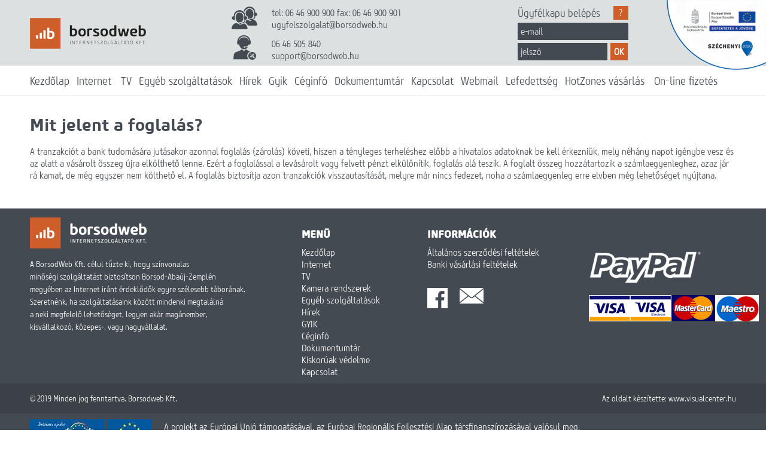

--- FILE ---
content_type: text/html; charset=utf-8
request_url: https://hotzones.hu/mit-jelent-a-foglalas
body_size: 6343
content:

<!DOCTYPE html>
<html>
<head>
<meta name="viewport" content="width=device-width, initial-scale=1">
<meta http-equiv="Content-Type" content="text/html; charset=utf-8">
<meta name="format-detection" content="telephone=no">

<title>Mit jelent a foglalás? - BorsodWeb Internetszolgáltató Kft.</title>
<link href="/design/design.css?t=1768929667" rel="stylesheet" type="text/css" />
<link href="/design/design.bw.css?t=1768929667" rel="stylesheet" type="text/css" />
<link href="/design/design.tablet.css?t=1768929667" rel="stylesheet" type="text/css" />
<link href="/design/design.mobile.css?t=1768929667" rel="stylesheet" type="text/css" />
<link rel="stylesheet" href="//maxcdn.bootstrapcdn.com/font-awesome/4.3.0/css/font-awesome.min.css">

<script type="text/javascript" src="//ajax.googleapis.com/ajax/libs/jquery/1.4/jquery.min.js"></script>
<script>
  !window.jQuery && document.write('<script src="jquery-1.4.3.min.js"><\/script>');
</script>

<script type="text/javascript" src="/fancybox/jquery.fancybox-1.3.4.pack.js"></script>
<link rel="stylesheet" type="text/css" href="/fancybox/jquery.fancybox-1.3.4.css" media="screen" />

<script type="text/javascript">
$(document).ready(function() {
        // Tooltip only Text
        $('.info, .showinfo').hover(function(){
                // Hover over code
                var title = $(this).attr('title');
                $(this).data('tipText', title).removeAttr('title');
                $('<p class="tooltip" style="z-index:2000000;"></p>')
                .html(title)
                .appendTo('body')
                .fadeIn('slow');
        }, function() {
                // Hover out code
                $(this).attr('title', $(this).data('tipText'));
                $('.tooltip').remove();
        }).mousemove(function(e) {
                var mousex = e.pageX + 20; //Get X coordinates
                var mousey = e.pageY + 10; //Get Y coordinates
                $('.tooltip')
                .css({ top: mousey, left: mousex })
        });
});
</script>
</head>
<body>
<div style="max-width:100%; overflow-x:hidden; position:relative;">
<div class='band-header'>
  <div class='content'>

    <a class='logo hidem' href='/' id='logo'></a>
    <div class='logodown' id='logodown' style="display:none; border:1px solid #ce5e2a; background:white; position:absolute; padding:20px; text-align:center; z-index:10000000; width:200px; ">
		Töltsd le a logónkat!

		<button onclick="window.open('/images/bw-logo.pdf')" style="margin-top:20px; border:0px; border-radius:10px;background:#ce5e2a; color:white; font-size:18px; font-weight:bold; text-align:center; padding:5px 20px; font-family:Arial;">LETÖLTÉS</button>
		</div>

    <div class='box usz'>
    tel: 06 46 900 900 fax: 06 46 900 901
    <a href='mailto:ugyfelszolgalat@borsodweb.hu'>ugyfelszolgalat@borsodweb.hu</a>
    </div>

    <div class='box sup'>
    06 46 505 840
    <a href='mailto:support@borsodweb.hu'>support@borsodweb.hu</a>
    </div>

    <div class='ugyfelkapu'>
    <style>
.login {
	width:185px;
}

.login .logintitle {
	font-size:18px;
}

.login ::placeholder {
	color:#dde0e1;
}

.login input {
	width:100%;
	background:#434a51;
	color:#dde0e1;
	font-family: csm37;
	font-weight:300;
	font-size: 16px;
	height:29px;
	line-height:29px;
	margin-top:5px;
	border:0px;
	padding-left:5px;
}

.login input[type=password] {
	width:150px;
}

.login .button {
	margin-left:5px;
	width:29px;
	height:29px;
	line-height:29px;
	text-align:center;
	border:0px;
	background:#ce5e29;
	color:white;
	font-weight:bold;
	position:relative;
	padding:0px;
}

.login .button:hover {
	backround:#ab0000;
}

.login .logout {
	width:100%;
	margin: 5px 0px 0px 0px;
}

.title {
	font-family:csm65;
	font-size:26px;
	line-height:36px;
}


</style>
<div class='login'>
<form method='post'>
<input type='hidden' name='action' value='login'>
<div class='logintitle'><div class="info" style='float:right; margin:0px; z-index:20000000;' title="Az ügyfélkapu minden ügyfelünk számára elérhető szolgáltatás. A belépéshez az email címére és a hozzá tartozó jelszavára van szüksége.<br>
Az ügyfélkapun keresztül a következő szolgáltatásokat tudja igénybe venni:<br>
BorsodWeb Mail webes levelezőfelület elérése<br>
Online számlainformáció és egyenleg lekérdezés<br>
Online bankkártyás számlafizetési lehetőség">?</div>
Ügyfélkapu belépés
<div class='clr'></div>
</div>
<input type='email' name='mail' placeholder='e-mail'>
<input type='password' name='pw' placeholder='jelszó'><button class='button' type='submit'>OK</button>
</form>
</div>
	<div class='clr'></div>
    </div>

    <div class='clr'></div>
  </div>
</div>

<div class='band-menu' id='menu' onclick="mmenuShow()">
	<div id='mobiletitle' class='mobiletitle'>
 <div>
 <div id="nav-icon3">
  <span></span>
  <span></span>
  <span></span>
  <span></span>
</div>
 </div>
	</div>
  <div class='content'><!--
--><a class='mmenuitem ' href='/'>Kezdőlap</a><!--
--><a id='netmmenu' class='mmenuitem  ' href='/net-mozaik-turbo'>Internet</a>
	<!--
--><a class='mmenuitem ' href='/tv'>TV</a><!--
--><a id='servermmenu' class='mmenuitem ' href='/kamera'>Egyéb szolgáltatások</a><!--
--><a class='mmenuitem ' href='/hirek'>Hírek</a><!--
--><a class='mmenuitem ' href='/gyik'>Gyik</a><!--
--><a class='mmenuitem ' href='/ceginfo'>Céginfó</a><!--
--><a class='mmenuitem ' href='/dokumentumtar'>Dokumentumtár</a><!--
--><a class='mmenuitem' href='/#kapcsolat'>Kapcsolat</a><!--
--><a class='mmenuitem' href='https://oberon.borsodweb.hu/' target=_blank>Webmail</a><!--

--><a class='mmenuitem' href='/lefedettseg'>Lefedettség</a><!--
--><a class='mmenuitem' href='/net-hotzones#vasarlas'>HotZones vásárlás</a>
   <a class='mmenuitem' href='/befizetes'>On-line fizetés</a>	
   <div class='clr'></div>
  </div>
</div>


<div id='net_submenu' class='band-submenu' style="display:none;">
  <div class='content'>
  <span id='subt'><a href='/net-mozaik-turbo' class='moving mleft turbo'></a><br>VÁLASZTHATÓ CSOMAGOS</span>
  <span id='subh'><a href='/net-mozaik-fiber' class='moving mleft fiber'></a><br>OPTIKAI HÁLÓZATON</span>
  <span id='subf'><a href='/net-mlln' class='moving mleft mlln'></a><br>BÉRELT VONALAS</span>
  <span id='subm'><a href='/net-hotzones' class='moving mleft hotzone'></a><br>PREPAID KÁRTYÁS</span>
  </div>
</div>

<script>
function showNetSubmenu() {
  jQuery('#servermmenu').removeClass('activemenu');
  jQuery('#netmmenu').addClass('activemenu');
  jQuery('#server_submenu').hide();
  jQuery('#net_submenu').show();
  jQuery("#subt").css({"left":"200px",opacity:0}).animate({"left":"0px",opacity:1},500);
  jQuery("#subh").css({"left":"200px",opacity:0}).animate({"left":"200px"},100).animate({"left":"0px",opacity:1},500);
  jQuery("#subf").css({"left":"200px",opacity:0}).animate({"left":"200px"},200).animate({"left":"0px",opacity:1},500);
  jQuery("#subm").css({"left":"200px",opacity:0}).animate({"left":"200px"},300).animate({"left":"0px",opacity:1},500);
  jQuery("#subml").css({"left":"200px",opacity:0}).animate({"left":"200px"},400).animate({"left":"0px",opacity:1},500);
}

</script>
<div id='server_submenu' class='band-submenu' style="display:none;">
  <div class='content'>

  <span id='subt1'><a href='/kamera' class='moving mleft kamera'></a><br>KAMERARENDSZEREK</span>
  <span id='subh1'><a href='/szerver' class='moving mleft hosting'></a><br>SZERVER HOSTING</span>
  <span id='subf1'><a id='sdom' onclick="setSMenu('#domain');" href='/szolgaltatasok#domain' class='moving mleft domain'></a><br>DOMAIN REGISZTRÁCIÓ</span>
  <span id='subm11'><a id='sweb' onclick="setSMenu('#weboldal');" href='/szolgaltatasok#weboldal' class='moving mleft weboldal'></a><br>WEBOLDAL KÉSZÍTÉS</span>
  <span id='subml2'><a id='star' onclick="setSMenu('#webtarhely');" href='/szolgaltatasok#webtarhely' class='moving mleft tarhely'></a><br>BÉRELHETŐ TÁRHELY</span>
  </div>
</div>

<script>
function setSMenu(h='') {
	var hash;
	if(h=='') {
		hash = $(location).attr('hash');
	} else {
		hash = h;
	}
	//domain
	//weboldal
	//webtarhely
	if(hash=='#domain') {jQuery('#sdom').attr('class','moving mleft domain-active');} else {jQuery('#sdom').attr('class','moving mleft domain');}
	if(hash=='#weboldal') {jQuery('#sweb').attr('class','moving mleft weboldal-active');} else {jQuery('#sweb').attr('class','moving mleft weboldal');}
	if(hash=='#webtarhely') {jQuery('#star').attr('class','moving mleft tarhely-active');} else {jQuery('#star').attr('class','moving mleft tarhely');}

}

function showServerSubmenu() {
    jQuery('#netmmenu').removeClass('activemenu');
    jQuery('#servermmenu').addClass('activemenu');
	jQuery('#net_submenu').hide();
	jQuery('#server_submenu').show();
	jQuery("#subt1").css({"left":"200px",opacity:0}).animate({"left":"0px",opacity:1},500);
	jQuery("#subh1").css({"left":"200px",opacity:0}).animate({"left":"200px"},100).animate({"left":"0px",opacity:1},500);
	jQuery("#subf1").css({"left":"200px",opacity:0}).animate({"left":"200px"},200).animate({"left":"0px",opacity:1},500);
	jQuery("#subm11").css({"left":"200px",opacity:0}).animate({"left":"200px"},300).animate({"left":"0px",opacity:1},500);
    jQuery("#subml2").css({"left":"200px",opacity:0}).animate({"left":"200px"},400).animate({"left":"0px",opacity:1},500);
}

setSMenu();
</script>
<div class='band-content'>
	<div class='content'>
		<div class='title'>Mit jelent a foglalás?</div>
		<div id="box_26" class="question_box" style="display: block;">
<p>A tranzakci&oacute;t a bank tudom&aacute;s&aacute;ra jut&aacute;sakor azonnal foglal&aacute;s (z&aacute;rol&aacute;s) k&ouml;veti, hiszen a t&eacute;nyleges terhel&eacute;shez előbb a hivatalos adatoknak be kell &eacute;rkezni&uuml;k, mely n&eacute;h&aacute;ny napot ig&eacute;nybe vesz &eacute;s az alatt a v&aacute;s&aacute;rolt &ouml;sszeg &uacute;jra elk&ouml;lthető lenne. Ez&eacute;rt a foglal&aacute;ssal a lev&aacute;s&aacute;rolt vagy felvett p&eacute;nzt elk&uuml;l&ouml;n&iacute;tik, foglal&aacute;s al&aacute; teszik. A foglalt &ouml;sszeg hozz&aacute;tartozik a sz&aacute;mlaegyenleghez, azaz j&aacute;r r&aacute; kamat, de m&eacute;g egyszer nem k&ouml;lthető el. A foglal&aacute;s biztos&iacute;tja azon tranzakci&oacute;k visszautas&iacute;t&aacute;s&aacute;t, melyre m&aacute;r nincs fedezet, noha a sz&aacute;mlaegyenleg erre elvben m&eacute;g lehetős&eacute;get ny&uacute;jtana.</p>
</div>
			</div>
</div>
<div class='band-footer'>
  <div class='content'>
    <div class='box1'>
    <div class='logo'><a href='#'><img src='/design/logof.png'></a></div>
    <div class='bigtext'>A BorsodWeb Kft. célul tűzte ki, hogy színvonalas<br>
minőségi szolgáltatást biztosítson Borsod-Abaúj-Zemplén<br>
megyében az Internet iránt érdeklődők egyre szélesebb táborának.<br>
Szeretnénk, ha szolgáltatásaink között mindenki megtalálná<br>
a neki megfelelő lehetőséget, legyen akár magánember,<br>
kisvállalkozó, közepes-, vagy nagyvállalat.</div>
    </div>

    <div class='menubox'>
      <div class='title'>MENÜ</div>
      <a href='/'>Kezdőlap</a>
      <a href='/net-mozaik-turbo'>Internet</a>
      <a href='/tv'>TV</a>
      <a href='/kamera'>Kamera rendszerek</a>
      <a href='/#szerver'>Egyéb szolgáltatások</a>
      <a href='/hirek'>Hírek</a>
      <a href='/gyik'>GYIK</a>
      <a href='/ceginfo'>Céginfó</a>
      <a href='/dokumentumtar'>Dokumentumtár</a>
	  <a href='/images/article/162/ugyfeltajekoztato-level-a-kiskoruak-vedelmeben.pdf' target="_blank">Kiskorúak védelme</a>
      <a href='/#kapcsolat'>Kapcsolat</a>
    </div>

    <div class='infobox'>
      <div class='title'>INFORMÁCIÓK</div>
      <a href='/dokumentumtar'>Általános szerződési feltételek</a>
      <a href='/images/article/164/Banki%20vásárló%20tájékoztatás.pdf' target=_blank>Banki vásárlási feltételek</a>
      <div class='fbmail'>
        <a href='https://www.facebook.com/BorsodWeb-Internet-Szolg%C3%A1ltat%C3%B3-Kft-210870682294903/' target=_blank><img src='/design/fbf.png'></a>
        <a href='mailto:ugyfelszolgalat@borsodweb.hu'><img src='/design/mailf.png'></a>
        <div class='clr'></div>
      </div>
    </div>

    <div class='paybox'>
      <div class='center'><a href='#'><img src='/design/paypalf.png'></a></div>
      <div>
        <table cellpadding=0 cellspacing=0 border=0 width='100%'><tr>
          <td align='left'><a href='#'><img src='/design/card-visa.png'></a></td>
          <td align='center'><a href='#'><img src='/design/card-master.png'></a></td>
          <td align='right'><a href='#'><img src='/design/card-ae.png'></a></td>
        </tr></table>
      </div>
    </div>
    <div class='clr'></div>
  </div>
</div>

<div class='band-bottom'>
  <div class='content'>
    <div>&copy; 2019 Minden jog fenntartva. Borsodweb Kft.</div>
    <div class='sanyi'>Az oldalt készítette: <a style="float:none;" href='http://www.visualcenter.hu'>www.visualcenter.hu</a></div>
    <div class='clr'></div>

  </div>
</div>




<div class='band-footer'>
<div class='content' style="min-height:0px; padding:10px 0px;">
    <span style="float:left; padding-right:20px;">
	<a href="/palyazat" title="Pályázat">
		<img src="/images/article/130/1_320x240.jpg" alt="Új Magyarország Fejlesztési Terv">
        <img src="/images/article/130/2_320x240.jpg" alt="Európai Unió">
    </a>
	</span>
    <span>
    <a href="/palyazat" title="Pályázat">
    A projekt az Európai Unió támogatásával, az Európai Regionális Fejlesztési Alap társfinanszírozásával valósul meg.<br>
    </a>

    <a title="Nemzeti Fejlesztési Ügynökség" target="_blank" href="http://www.nfu.hu/">www.nfu.hu</a> |
    <a title="MAG - Magyar Gazdaságfejlesztési Központ" target="_blank" href="http://www.magzrt.hu/">www.magzrt.hu</a> |
    <a title="NORDA Észak-Magyarországi Regionális Fejlesztési Ügynökség Közhasznú Nonprofit Kft." target="_blank" href="http://www.norda.hu/">www.norda.hu</a>
    </span>

    <div class='clr'></div>

</div>
</div>


</div>

<div class='palyazat'><a href='/palyazat'><img src='/images/palyazat.png' alt='Pályázat'></a></div>

<script>
jQuery('a[href*=\\#]').click(function () {
		var lnk = jQuery(this.hash);
		var hash = this.hash;
		if(lnk.attr('id')!==undefined) {
			$("html,body").animate({scrollTop:lnk.offset().top}, 500 ,function(){
				window.location.hash = hash;
			});
		  return false;
		}
	});


$(".logo").bind("contextmenu",function(e){
    jQuery("#logodown").slideDown();
    return false;
});

$("body").click
(
  function(e)
  {
    if(e.target.className !== "logodown")
    {
      $("#logodown").hide();
    }
  }
);


// Smooth scrolling when the document is loaded and ready
$(document).ready(function(){
		var lnk = jQuery(location.hash);
		if(lnk.attr('id')!==undefined) {
      $("html,body").animate({scrollTop:lnk.offset().top}, 500);
    }

	$(".moving" ).each(function( index ) {
		movingHide($(this));
	});

  $(window).scroll(function() {
		doMove();
	});

	doMove();
});

function doMove() {
		html = "";

    html=$(window).scrollTop()+"px / "+($(window).scrollTop()+$(window).height())+"px"

		var scnt=0;
		var vclass = 'mvisible'
		var speed=250;
		$(".moving" ).each(function( index ) {
			action = "";
			t = $(this).offset().top;
			b = $(this).offset().top + $(this).outerHeight();

			if($(this).hasClass(vclass)==false) {
			  if((b<=($(window).scrollTop()+$(window).height()))
					&&(t>=$(window).scrollTop())
				) {
					$(this).addClass(vclass);
					action='show'
				}
			} else {
			  if((t>($(window).scrollTop()+$(window).height()))
					||(b<$(window).scrollTop())
				) {
					$(this).removeClass(vclass);
					action='hide'
				}
			}

			if(action=="show") {
    		$(this).stop(true,true).delay(speed*scnt).animate({left:0, top:0, opacity:1},speed*2,'swing');
				scnt+=1;
			}

			if(action=="hide") {
				movingHide($(this))
			}

			html+="<br>"+( index + ": " + t+"/"+b+" - "+$(this).hasClass(vclass)+" "+action);
		});
		$("#scp").html(html)
}

function movingHide(e) {
 e.stop(true,true).css({opacity:0});
 if(e.hasClass('mleft')) e.css({left:150})
 if(e.hasClass('mright')) e.css({left:-150})
 if(e.hasClass('mup')) e.css({top:100})
}

function mmenuShow() {

  if(jQuery("#mobiletitle").is(":visible")) {

    $('#nav-icon3').toggleClass('open');

  	if(jQuery("#menu").height()>60) {
	  	jQuery("#menu").stop().animate({height:60});
	  } else {
		  jQuery("#menu").stop().animate({height:jQuery(window).height()});
		  var x=0;
		  $(".mmenuitem" ).each(function( index ) {
			  $(this).css({opacity:0, left:-20, top:-20-10*(x+1)}).delay(x*60).animate({opacity:1, left:0, top:0});
			  x++;
		  });
		}
	}
}
</script>
<div style="position:fixed; font-size:15px; left:0px; top:0px; background:white; border:1px solid #999; padding:2px; display:none;" id="scp">xxx</div>


<style>
.bup {
  cursor:pointer;
  display:none;
  position:fixed;
  text-align:center;
  line-height:50px;
  width:50px;
  height:50px;
  right:30px;
  bottom:30px;
  border: solid 4px #ce5e29;
  border-radius: 50%;
  opacity:0.5;
}

.bup i {
  font-size: 2em;
  color:#ce5e29;
}

.bup:hover {
  opacity:1;
}
</style>

<div id='topbutton' class='bup' onclick=" jQuery('html,body').animate({ scrollTop: 0 }, 'slow');" >
<i class="fa fa-chevron-up"></i>
</div>

<script>
$(window).scroll(function(){
			if($(window).scrollTop() >= 200){
				$('#topbutton').show();
			}else{
				$('#topbutton').hide();
			}
		});


bFormResult = false;
function formResult(b) {
	bFormResult	= b;
}

function isPhone(s) {
	return s.match(/^\+(\d{1,2})\D*(\d{1,3})\D*(\d{3})\D*(\d{3,4})$/);
}

function isAdoazon(s) {
	return s.match(/\b[0-9]{10}\b/);
}

function isAdoszam(s) {
	s = s.replaceAll("-", "");
	return s.match(/\b[0-9]{11}\b/);
}

function validateForm(tocheck='required'){
  formResult(true);

  $('.'+tocheck).each(function(){
	if(jQuery(this).is(":visible")){
		if(jQuery(this).val()==''){
			var msg = jQuery(this).attr('msg');
			if(msg!='' && msg!=undefined) {

				alert(msg);
				jQuery(this).focus();
				formResult(false);
				return false;
			}
		} else {
			if(jQuery(this).hasClass('reqphone')) {
				if (!isPhone(jQuery(this).val())) {
					alert("Érvénytelen telefonszám! "+jQuery(this).val());
					jQuery(this).focus();
					formResult(false);
					return false;
				}
			}

			if(jQuery(this).hasClass('adoszam')) {
				if (!isAdoszam(jQuery(this).val())) {
					alert("Érvénytelen adószám! "+jQuery(this).val());
					jQuery(this).focus();
					formResult(false);
					return false;
				}
			}

			if(jQuery(this).hasClass('adoazon')) {
				if (!(isAdoszam(jQuery(this).val()) || isAdoazon(jQuery(this).val()))) {
					alert("Érvénytelen adóazonosító/adószám! "+jQuery(this).val());
					jQuery(this).focus();
					formResult(false);
					return false;
				}
			}

		}
    }
 });

 if(bFormResult) {
 	$('.reqphone').each(function(){
	 	if(jQuery(this).is(":visible")){
		 	v = jQuery(this).val();
		 	if(v!=''){
			 	if (!isPhone(v)) {
				 	alert("Érvénytelen telefonszám! "+v);
				 	jQuery(this).focus();
				 	formResult(false);
				 	return false;
			 	}
		 	}
	 	}
 	});

	$('.adoszam').each(function(){
	 	if(jQuery(this).is(":visible")){
		 	v = jQuery(this).val();
		 	if(v!=''){
			 	if (!isAdoszam(v)) {
				 	alert("Érvénytelen adószám! "+v);
				 	jQuery(this).focus();
				 	formResult(false);
				 	return false;
			 	}
		 	}
	 	}
 	});

}

 return bFormResult;
}


</script>

</body>
</html>


--- FILE ---
content_type: text/css
request_url: https://hotzones.hu/design/design.css?t=1768929667
body_size: 416
content:
@font-face {
  font-family: "csm37";
  src: url('/design/font/S-Core - Core Sans M 37 Cn Light.ttf') format('truetype');
  font-weight: normal;
  font-style: normal;
}

@font-face {
  font-family: "csm65";
  src: url('/design/font/S-Core - Core Sans M 65 Bold.ttf') format('truetype');
  font-weight: normal;
  font-style: normal;
}

@font-face {
  font-family: "csm77";
  src: url('/design/font/S-Core - Core Sans M 77 Cn ExtraBold.ttf') format('truetype');
  font-weight: normal;
  font-style: normal;
}

* {
  font-family: 'csm37';
  box-sizing: border-box;
  color:#434a51;
  font-size:16px;
}

body {
  margin:0px;
  padding:0px;
}
.moving {
	position:relative;
}

a { text-decoration:none; }

a:hover { text-decoration:underline; }

img { border:0px; }

.right { float:right; }

.left { float:left; }

.clr { clear:both; }

.center { text-align:center; }

.content {
  width:1180px;
  margin:0px auto;
  position:relative;
  font-size:18px;
}

.l20 {
  margin-left:20px;
}

.col50 {
  width:50%;
  float:left;
}

--- FILE ---
content_type: text/css
request_url: https://hotzones.hu/design/design.bw.css?t=1768929667
body_size: 5389
content:
.noborder {border:0px !important;}
.band-header { background:#dde0e1;}
.band-header .content {min-height:110px;}
.band-header .logo {width:194px; height:82px; background:url(/design/logo1.png) center bottom no-repeat; display:block;}
.band-header .box {position:absolute; left:336px; padding-left:68px;}
.band-header .box a {display:block;}
.band-header .usz {top:11px; background:url('/design/icon-usz.png') no-repeat 0px 0px; white-space:nowrap;}
.band-header .sup {top:58px; background:url('/design/icon-sup.png') no-repeat 3px 0px; padding-top:5px;}
.band-header .ugyfelkapu {position:absolute; left: 815px; top:10px;}


.palyazat {
	position:fixed;
	top:0px;
	right:0px;
	z-index:10000000;
}

.szerverimg {
	position:absolute;
	left:320px;
	top:30px;
}

.copylink {
	cursor:pointer;
	color:#ce5e29
}

.copylink:hover {
  color:black;
  text-decoration:underline;
}

.band-form .atitle{
    margin-top: 20px;
    text-align: left;
    line-height: 65px;
    font-family: csm77;
    font-weight: bold;
    font-size: 55px;
    color: #ce5e29;
}

.band-form .ttitle{
    margin-top: 20px;
    text-align: left;
    line-height: 65px;
    font-family: csm65;
    font-weight: bold;
    font-size: 42px;
	display:inline-block;
}

.band-form .termek{
    margin-top: 20px;
    font-family: csm65;
    font-size: 22px;
    line-height: 40px;
}

.band-form .btitle{
    margin-top: 16px;
    font-family: csm65;
    font-size: 22px;
    line-height: 40px;
}


.band-form .btitler{
    margin-top: 0px;
}

.band-form .input input{
    height: 32px;
    border: 0px;
    background-color: #dde0e1;
    padding-left: 10px;
    width:88%;
    margin:0px 20px;
}

.band-form .label {
  margin-top:6px;
}

.band-form button, .orangebutton {
  display:block;
  width:300px !important;
  margin:30px auto 30px auto;

    background: white;
    border: 1px solid #dee1e2;
    width: 200px;
    line-height: 44px;
    font-size: 22px;
	text-align:center;
}

.band-form button:hover, .orangebutton:hover {
	background:#ce5e29;
	color:white;
	text-decoration:none;
}

.band-form .required input[type=text]{
  background-color:#ffce9f;
}

.band-form form {
	width:50%;
	float:left;
	border-right: 1px solid #dde0e1;
}

.band-form .infopanel {
	padding-left:40px;
	padding-top:85px;
	width:50%;
	float:right;
}

.band-form .infopanel2 {
	padding-top:0px !important;
}


.band-form .infopanel div {
  text-transform: uppercase;
  line-height:44px;
  font-size:16px;
  font-weight:bold;
}

.band-form .infopanel span {
  color:#ce5e29;
  font-size:16px;
  text-transform:none;
}

.infopanel span {
  color:#ce5e29;
  font-size:16px;
  text-transform:none !important;
}










.band-menu { background:#ffffff;}
.band-menu .mobiletitle{
	display:none;
}

.mobileimage {
	display:none;
}

.band-menu .content {height:50px;}
.band-menu a {
  display:inline-block;
  height:50px;
  line-height:50px;
  padding-right:12px;
  font-size:19px;
  position:relative;
}
.band-menu a:hover,  .band-menu .activemenu{text-decoration:none; font-weight:bold; color:#ce5e29;}

.band-menu .facebook { float:right; background:url(/design/icon-fb.png) center center no-repeat; width:34px; height:50px; padding:0px;}

.band-banner .content {min-height:451px; width:100%; position:relative;}
.band-banner .content .slides {min-height:451px; width:100%; position:relative;}
.band-banner .content .slide {min-height:451px; width:100%; position:absolute; left:0px; top:0px;}

.band-banner {
	/*display:none;*/
	min-height:auto;
	padding-top:25%;
	position:relative;
	z-index:1000000;
}

.band-banner .content {
	min-height:auto;
	padding-top:24.4%;
}

.band-banner .content , .band-banner .content .slides {
	position:absolute;
	left:0px;
	top:0px;
}

.band-banner .content .slide{
	background-position: center center !important;
	background-size:cover;
	height:auto;
	min-height:auto;
	padding-top:24.4%;
	background-repeat:no-repeat;
}


.band-banner .slidetitle {font-size:16px; color:#bfb8b8; padding:0px 10px; cursor:pointer;}
.band-banner .slidetitle:hover, .band-banner .stactive {color:black;}

.band-services { background:#ffffff; }
.band-services .content {min-height:638px; }
.band-services .box { width:380px; padding-top:276px; float:left; margin-top:55px; }
.band-services .box .title {font-family:csm65; font-size:26px; line-height:36px;}
.band-services .box .subtitle {font-family:csm37; font-size:23px; padding-bottom:24px;}
.band-services .web { background:url(/design/serv-web.jpg) no-repeat left top; }
.band-services .cam { background:url(/design/serv-cam.jpg) no-repeat left top; }
.band-services .server { background:url(/design/serv-serv.jpg) no-repeat left top; }
.band-services a {display:inline-block; border:1px solid #dee1e2; width:130px; line-height:46px; text-align:center; font-size:21px; margin-top:25px;}
.band-services a:hover {text-decoration:none; color:white; background:#9da0a3; 	background:#ce5e29;}

.band-products { background:#f2f2f1; }
.band-products .content {min-height:575px; background:url(/design/bg-net.png) left top no-repeat;}
.band-products .box {width:530px; float:right; padding-top:39px;}
.band-products .title {font-family:csm77; font-size:55px; color:#ce5e29; line-height:66px;}
.band-products .button {border:1px solid #8e9296; width:509px; height:57px; line-height:57px; padding-left: 190px; display:block; margin:3px 0px 10px 0px;}
.band-products .button:hover {text-decoration:none; background-color:#dde0e1; border:1px solid #838383; box-shadow: 0px 0px 8px rgba(0, 0, 0, 0.22);}

.band-products .hot    {background:#f0f0ef url(/design/net-hot.png) 6px center no-repeat;}
.band-products .mozaik {background:#f0f0ef url(/design/net-mozaik.png) 6px center no-repeat;}
.band-products .fiber  {background:#f0f0ef url(/design/net-fiber.png) 6px center no-repeat;}

.band-products .turbo  {background:#f0f0ef url(/design/sub-turbo2.png) 6px center no-repeat;}
.band-products .mlln   {background:#f0f0ef url(/design/sub-mlln.png) 6px center no-repeat;}

.band-products .button2 {border:1px solid #cf632f; width:242px; height:46px; line-height:46px; text-align:center; display:block; margin:37px auto 0px auto; color:#ce5e29; font-size:21px;}
.band-products .button2:hover {text-decoration:none; color:white; background-color:#ce5e29; box-shadow: 0px 0px 8px rgba(0, 0, 0, 0.55);}


.band-tools { background:#dde0e1;}
.band-tools .content {min-height:202px;}
.band-tools .box { width:280px; height:170px; float:left; margin-top:15px; background:#f1f1ef; padding-top:78px; text-align:center;}
.band-tools .box:hover {text-decoration:none; background-color:white;  box-shadow: 0px 0px 8px rgba(0, 0, 0, 0.55);}
.band-tools .news { background:#f1f1ef url(/design/icon-news.png) center 18px no-repeat; }
.band-tools .speed { background:#f1f1ef url(/design/tool-speed.png) center 18px no-repeat; }
.band-tools .cover { background:#f1f1ef url(/design/tool-cover.png) center 18px no-repeat; }
.band-tools .hot   { background:#f1f1ef url(/design/tool-hot.png)   center 22px no-repeat; }
.band-tools .calc  { background:#f1f1ef url(/design/tool-calc.png)  center 22px no-repeat; }
.band-tools .box .title {font-family:csm65; font-size:26px; line-height:36px;}
.band-tools .box .subtitle {font-family:csm37; font-size:18px; }

.band-web { background:#ffffff; }
.band-web .content { min-height:631px; }

.band-web .cbox     { position:absolute;}
.band-web .cserv    { left:0px; top:92px;}
.band-web .chost    { left:0px; top:296px;}
.band-web .cdomain  { left:783px; top:92px;}
.band-web .cweb     { left:783px; top:296px;}

.band-web .box     { display:inline-block; width:396px; height:168px; background:#ce5e29; color:#fff; font-size:18px; padding:10px 10px 0px 20px; font-size:18px; line-height:26px; }
.band-web .box:hover {background-color:#434a51; text-decoration:none;}

.band-web .serv    { background:#ce5e29 url(/design/server-1.png) 24px top no-repeat;}
.band-web .host    { background:#ce5e29 url(/design/server-3.png) 24px top no-repeat;}
.band-web .domain  { background:#ce5e29 url(/design/server-2.png) 24px top no-repeat;}
.band-web .web     { background:#ce5e29 url(/design/server-4.png) 24px top no-repeat;}
.band-web .title   { font-family:csm65; font-size:26px; line-height:45px; padding-left:80px; color:#fff; padding-bottom:10px;}

.band-cam           { background:#434a51;}
.band-cam .content  { min-height:552px;}
.band-cam .title    { font-family:csm77; font-size:55px; color:white; line-height:65px; padding-top:77px;}
.band-cam .title2   { font-family:csm65; font-size:26px; color:#ce5e29; line-height:40px;}
.band-cam .boxes    { position:absolute; left:0px; top:244px;}
.band-cam .box      { overflow:hidden;font-size:14px; display:inline-block; width:185px; height:170px; border:1px solid #c2c4c5; padding-top:70px; margin-right:10px; text-align:center;}
.band-cam .ter      { background:#f1f1ef url(/design/cam-ter.png) no-repeat center 6px;}
.band-cam .biz      { background:#f1f1ef url(/design/cam-biz.png) no-repeat center 6px;}
.band-cam .tur      { background:#f1f1ef url(/design/cam-tur.png) no-repeat center 6px;}
.band-cam .button   { text-align:center; padding-top:45px;}
.band-cam .button a { color:#d8dbdc; font-size:21px; text-align:center; width:224px; height:46px; line-height:46px; border:1px solid #d8dbdc; display:inline-block;}
.band-cam .button a:hover {background:white; color:#434a51; text-decoration:none; border:0px; padding:1px;  box-shadow: 0px 0px 8px rgba(0, 0, 0, 0.55);}

.band-cam .pic      { background:url(/design/cam-pic.png); width:591px; height:394px; border:1px solid #f2f3f3; position:absolute; left:620px; top:79px;}

.band-news { background:#ffffff;}
.band-news .content {margin-top:60px; margin-bottom:40px;}
.band-news .newsbox  {
  float:left;
  width:680px;
  border-right:1px solid #dde0e1;
}

.band-news .blogbox  {
  float:right;
  width:480px;
}

.band-news .title {
  display:inline-block;
  background:#ce5e29;
  color:white;
  height:47px;
  line-height:47px;
  padding:0px 40px 0px 12px;
  font-family:csm77;
  font-size:26px;
  margin-bottom:55px;
}

.band-news .bloglink {
  display:block;
  text-decoration:none;
  font-family:csm37;
  font-size:17px;
  line-height:20px;
  padding-bottom:15px;
  border-top:1px solid #dde0e1;
  padding-top:15px;
}

.band-news .bloglink .blogtitle {
  color:#434a51;
  font-family:csm65;
  font-size:16px;
  line-height:19px;
  text-transform: uppercase;
  padding-bottom:15px;
}

.band-news .bloglink:hover .blogtitle {
  text-decoration:underline;
}

.band-news .button {
  display:block;
  width:200px;
  margin:0px auto;
  height:46px;
  line-height:46px;
  text-align:center;
  border:1px solid #e0e3e4;
  font-family:csm37;
  font-size:21px;
  color:#434a51;
}

.band-news .button:hover {
	color:white;
	background:#ce5e29;
	text-decoration:none;
}


.band-news .news-main {
  width:280px;
  float:left;
  min-height:450px;
}

.band-news .news-main .txt {
  margin:11px 0px 16px 0px;
  line-height:20px;
  width:270px;
	height:120px;
  overflow: hidden;
  text-overflow: ellipsis;
}

.band-news .news-main .newstitle {
  font-family:csm65;
  font-size: 19px;
  color: #434a51;
  line-height:23px;
}

.band-news .news-main .image {
  width:280px;
  height:190px;
  background-size:cover;
  position:relative;
  margin-top:21px;
}

.band-news .news-main .hirdate {
  position:absolute;
  font-family:csm65;
  font-size:16px;
  width:57px;
  height:58px;
  text-align:center;
  line-height:24px;
  padding-top:4px;
  background:#ce5e29;
  color:white;
  left:212px;
  top:-28px;
}

.band-news .news-main .hirdate .year{
	font-size:16px;
	color:white;
	text-align:center;
	line-height:12px;
}

.band-news .news-small {
  width:365px;
  min-height:450px;
  float:left;
  padding-left:27px;
}

.band-news .news-small .newsbody {
  width:270px;
  float:right;
  margin-left:18px;
  border-bottom:1px solid #dde0e1;
  padding-bottom:15px;
  margin-bottom:15px;
}

.band-news .news-small .txt {
  margin:11px 0px 16px 0px;
  line-height:20px;
  width:270px;
	height:40px;
  overflow: hidden;
  text-overflow: ellipsis;
}

.band-news .news-small .hirdate {
  float:left;
	font-family:csm65;
  font-size:14px;
  width:47px;
  height:47px;
  text-align:center;
  line-height:20px;
  padding-top:3px;
  background:#dde0e1;
}

.band-news .news-small .hirdate .year{
	font-size:16px;
	color:black;
	text-align:center;
	line-height:12px;
}

.band-news .news-small .newstitle {
  font-family:csm65;
  font-size: 19px;
  color: #434a51;
  line-height:16px;
}

.band-news .smallbutton {
  display:block;
  width:85px;
  height:25px;
  line-height:25px;
  text-align:center;
  border:1px solid #51575e;
  font-family:csm37;
  font-size:17px;
  color:#434a51;
}

.band-news .smallbutton:hover {
	color:white;
	background:#ce5e29;
	text-decoration:none;
}



.band-contact          { background:#dde0e1;}
.band-contact .content { min-height:575px;}
.band-contact .title   { font-family:csm77; font-size:55px; line-height:125px; text-align:center;}
.band-contact .mapbox  { width:540px; height:392px; border:1px solid #434a51; float:left;}
.band-contact .textbox { width:628px; float:right; padding-left:48px; line-height:30px; }
.band-contact .title2  { font-family:csm65; font-size:19px; font-weight:bold; line-height:17px; margin-bottom:20px;}
.band-contact .title3  { font-family:csm65; font-size:19px; font-weight:bold; line-height:17px; margin-top:20px; margin-bottom:20px;}

.band-footer { background:#434a51; color:#fefefe;}
.band-footer .content {min-height:262px; padding-bottom:10px;}
.band-footer * {color:#fefefe;}
.band-footer .box1 { float:left; width:454px; padding-top:15px;}
.band-footer .menubox { float:left; width:210px; padding-top:23px;}
.band-footer .menubox a {display:block; line-height:20px; font-size:16px;}
.band-footer .bigtext { font-size:14px; line-height:21px; padding-top:12px;}
.band-footer .title   { font-size:17px; font-family:csm65; font-weight:900; line-height:40px;}

.band-footer .infobox { float:left; width:270px; padding-top:23px;}
.band-footer .infobox a {display:block; line-height:20px; font-size:16px;}

.band-footer .infobox .fbmail a {float:left; padding-right:20px; padding-top:30px;}

.band-footer .paybox { float:left; width:188px; padding-top:72px;}
.band-footer .paybox .center {padding-bottom:16px;}

.band-bottom { background:#3c4147;}
.band-bottom .content {min-height:50px;}

.band-bottom .content div, .band-bottom a {font-size:14px; color:#fefefe; float:left; line-height:50px;}
.band-bottom .content .sanyi {float:right;}

.band-submenu {
  background:#dde0e1;
  position:relative;
}

.band-submenu .content{
  height:80px;
  /*padding-left:84px;*/
  text-align: center;
  padding-top:8px;
  position:relative;
}

.band-submenu span {
  position:relative;
  text-align:center;
  display:inline-block;
  font-size:14px;
}

.band-submenu a {
  display:inline-block;
  position:relative;
  width:157px;
  height:44px;
  margin:0px 10px;
}

.band-submenu .turbo { background:url(/design/sub-turbo2-a.png); }
.band-submenu .turbo:hover, .band-submenu .turbo-active{ background:url(/design/sub-turbo2.png); }

.band-submenu .hotzone { background:url(/design/sub-hotzone.png); }
.band-submenu .hotzone:hover, .band-submenu .hotzone-active { background:url(/design/sub-hotzone-a.png); }

.band-submenu .mozaik { background:url(/design/sub-mozaik.png); }
.band-submenu .mozaik:hover, .band-submenu .mozaik-active { background:url(/design/sub-mozaik-a.png); }

.band-submenu .fiber { background:url(/design/sub-fiber.png); }
.band-submenu .fiber:hover, .band-submenu .fiber-active { background:url(/design/sub-fiber-a.png); }

.band-submenu .mlln { background:url(/design/sub-mlln-a.png); }
.band-submenu .mlln:hover, .band-submenu .mlln-active { background:url(/design/sub-mlln.png); }


.band-submenu .domain { background:url(/design/server/gomb/szerver-gombok-domain-2.png); }
.band-submenu .domain:hover, .band-submenu .domain-active{ background:url(/design/server/gomb/szerver-gombok-domain.png); }

.band-submenu .kamera { background:url(/design/server/gomb/gombok-kamera-2.png); }
.band-submenu .kamera:hover, .band-submenu .kamera-active{ background:url(/design/server/gomb/gombok-kamera.png); }

.band-submenu .hosting { background:url(/design/server/gomb/szerver-gombok-hosting-2.png); }
.band-submenu .hosting:hover, .band-submenu .hosting-active{ background:url(/design/server/gomb/szerver-gombok-hosting.png); }

.band-submenu .tarhely { background:url(/design/server/gomb/szerver-gombok-tarhely-2.png); }
.band-submenu .tarhely:hover, .band-submenu .tarhely-active{ background:url(/design/server/gomb/szerver-gombok-tarhely.png); }

.band-submenu .weboldal { background:url(/design/server/gomb/szerver-gombok-weboldal-2.png); }
.band-submenu .weboldal:hover, .band-submenu .weboldal-active{ background:url(/design/server/gomb/szerver-gombok-weboldal.png); }

.band-hz1 .content {
  height:630px;
  padding-top:0px;
}

.band-hz1 .hot-box {
  width:590px;
  height:240px;
  float:left;
}

.band-hz1 .hot-box .text {
  width:380px;
}

.band-hz1 .hot-box .text .title{
  padding-left:120px;
  height:112px;
  font-family:csm65;
  font-size:26px;
  padding-top:16px;
}

.band-hz1 .hot-box .text .title span{
  display:block;
  font-family:csm37;
  font-size:23px;
}

.band-hz1 .hot-huseg {
  background:url(/design/hotzone/huseg.png) no-repeat left top;
}

.band-hz1 .hot-olcso {
  background:url(/design/hotzone/legolcsobb.png) no-repeat left top;
}

.band-hz1 .hot-egyszeru {
  background:url(/design/hotzone/egyszerubb.png) no-repeat left top;
}

.band-hz1 .hot-ingyenes {
  background:url(/design/hotzone/ingyenes.png) no-repeat left top;
}

.band-hz2 {

}

.band-hz2 .content {
  height:632px;
  width:100%;
  background:#f1f1ef;
}

.band-hz2 .pic {
  width:50%;
  height:632px;
  background:url(/design/hotzone/csatlakozz.png) right top no-repeat;
  float:left;
}

.band-hz2 .title {
  font-family:csm65;
  font-size:26px;
  line-height:70px;
  text-align:center;
  padding-bottom:26px;
}

.band-hz2 .text {
  width:660px;
  padding-left:18px;
  float:left;
  font-size:17px;
}

.band-hz3 {
  background:#dde0e1;
}

.band-hz3 .content {
  height:203px;
}

.band-hz3 .box {
  height:170px;
  background:#f1f1ef url(/design/hotzone/boxa.png) right center no-repeat;
  padding-right:10px;
  margin-top:15px;
  margin-right:10px;
  float:left;
}

.band-hz3 .box-inner {
  width:280px;
  height:170px;
  text-align:center;
  padding-top:75px;
  color:#434a51;
  font-size:18px;
  line-height:26px;
}

.band-hz3 .title {
  font-family:csm65;
  font-size:26px;
  font-weight:bold;
}

.band-hz3 .box-csatlakozas { background:url(/design/hotzone/box-csatlakozas.png) no-repeat center 17px}
.band-hz3 .box-elso        { background:url(/design/hotzone/box-elso.png) no-repeat center 17px}
.band-hz3 .box-login       { background:url(/design/hotzone/box-login.png) no-repeat center 17px}
.band-hz3 .box-internet    { background:#f1f1ef url(/design/hotzone/box-internet.png) no-repeat center 17px}

.band-hz4 .content {
  height:858px;
}

.band-hz4 .title {
  text-align:center;
  font-family:csm65;
  font-size:26px;
  line-height:32px;
  font-weight:bold;
  padding:50px 0px;
}

.band-hz4 .form {
  float:left;
  width:625px;
}

.band-hz4 .hzinfo {
  float:left;
  width:540px;
}

.band-hz4 .hzinfo .button{
  margin-bottom:41px;
  color:white;
  height:47px;
  line-height:47px;
  width:218px;
  font-family:csm77;
  font-size:26px;
  background:#ce5e29;
  padding-left:13px;
}

.band-hz4 .box {
  background:#434a51;
  padding:0px 14px 24px 14px;
  color:white;
  font-size:17px;
  line-height:20px;
}

.band-hz4 .adown {
  background:white url(/design/hotzone/adown.png) no-repeat center top;
  height:29px;
}


.band-hz4 .boxtitle{
  line-height:60px;
  font-family:csm65;
  font-size:16px;
  color:white;
}

.band-hz4 .orange {
  margin-top:17px;
  padding-top:20px;
  background:#ce5e29;
  text-transform:uppercase;
}

.band-hz4 .form div {
  line-height:40px;
  font-size:17px;
}

.band-hz4 .form .label {
  font-family:csm65;
  font-size:16px;
}

.band-hz4 .form span {
  width: 60px;
  display:inline-block;
}
.band-hz4 .form span.w80 {
	width: 80px;
}

input[type=text] {
  height:32px;
  line-height:32px;
  padding-left:10px;
  background:#dde0e1;
  border:0px;
}

.obutton {
	height:32px;
    line-height: 32px;
    font-size: 16px;
	text-align:center;
	background:#ce5e29;
	color:white;
	border:0px;
	position:relative;
	top:1px;
}



.band-hz4 .form input[type=text] {
  width:410px;
}

.band-hz4 button, .whitebutton {
	margin-top:25px;
	background:white;
	border:1px solid #dee1e2;
	width:200px;
	line-height:44px;
	font-size:22px;
}

.band-hz4 button:hover, .whitebutton:hover {
	background:#ce5e29;
	color:white;
}

.band-hz5 {
  background:#434a51;
}

.band-hz5 .content {
  height:476px;
}

.band-hz5 .img {
  margin-top:41px;
  float:left;
  width:600px;
  height:402px;
  border:4px solid white;
  background:url(/design/hotzone/business.jpg) no-repeat center center;
}

.band-hz5 .box {
  width: 580px;
  float:left;
  padding-top:45px;
  color:white;
}

.band-hz5 .cards {padding-left:90px;}

.band-hz5 .card {
  width:185px;
  height:170px;
  background-color:#f1f1ef;
  border:1px solid #bcbec0;
  padding-top:75px;
  text-align:center;
  float:left;
}

.band-hz5 .card .title{
  line-height:40px;
  font-family:csm65;
  color:#ce5e29;
  font-size:26px;
  font-weight:bold;
}
.band-hz5 .card .subtitle{
  line-height:22px;
  font-family:csm37;
  font-size:18px;
}

.band-hz5 .card1 {
  background:#f1f1ef url(/design/hotzone/box-uzletek.png) no-repeat center 8px;
}

.band-hz5 .card1 {
  margin-left:35px;
  background:#f1f1ef url(/design/hotzone/box-lefedettseg.png) no-repeat center 8px;
  cursor:pointer;
}

.band-hz5 .card1:hover {
  background-color:#fff;
}

.band-hz5 .text {
  padding-top:64px;
  padding-left:28px;
  color:white;
  line-height:20px;
  font-size:17px;
}

.band-hz6 .content {
  min-height:622px;
  background:white url(/design/hotzone/csalad.png) no-repeat 75% center;
}

.band-hz6 .title {
  text-align:center;
  font-family:csm65;
  font-size:26px;
  line-height:80px;
  font-weight:bold;
}

.band-hz6 .box {
  width:580px;
}

.band-hz6 table {
  width:100%;
  background:#dde0e1;
  border-collapse:separate;
  border-spacing:1px;
}

.band-hz6 td {
  background:#f1f1ef;
  padding: 8px 10px;
  font-family:csm37;
  font-size:18px;
  line-height:22px;
  white-space:nowrap;
}


.band-hz6 .price {
  font-family:csm65;
  font-size:18px;
  font-weight:bold;
  line-height:26px;
  color:#434a51;
  text-align:center;
}

.band-hz6 .price div{
  font-family:csm37;
  font-weight:normal;
}

.band-content {
  border-top:1px solid #dde0e1;
}

.band-content .content {
	padding:30px 0px;
}

.band-content button {
  display:block;
  width:150px;
  margin:0px auto;
  height:36px;
  line-height:32px;
  text-align:center;
  border:1px solid #e0e3e4;
  font-family:csm37;
  font-size:18px;
  color:#434a51;
	background:white;
	cursor:pointer;
}

.band-content button:hover {
	color:white;
	background:#ce5e29;
	text-decoration:none;
}

.band-content .title {
	font-family:csm65;
	font-size:28px;
}

.category-group {
  margin-top:20px;
  line-height:30px;
  font-size:18px;
  font-weight:bold;
  color:#ce5e29;
  padding-left:20px;
}

.category-item {
  line-height:26px;
  font-size:16px;
  padding-left:40px;
  font-weight:bold;
}

.category-item-text {
  line-height:26px;
  font-size:16px;
  margin-left:40px;
	padding:0px 10px;
  font-weight:normal;
	border:1px solid #999;
	background:white;
	margin-bottom:10px;
	display:none;
	box-shadow:2px 2px 4px #eee;
}

.category-download {
  line-height:18px;
  font-size:14px;
  padding-left:40px;
  position:relative;
  top:-4px;
}

.band-mozaik1 .titlebox {
  float:left;
  width:815px;
	height:815px;
  position:relative;
  left:-17px;
  background:url(/design/mozaik/mozaikbg.jpg) left bottom no-repeat;
}

.band-mozaik1 .titlebox .title {
  margin-top:55px;
  text-align:center;
  line-height:65px;
  font-family: csm77;
  font-weight:bold;
  font-size:43px;
  color:#ce5e29;
}

.band-mozaik1 .titlebox .subtitle {
  text-align:center;
  font-family:csm65;
  font-size:26px;
  font-weight:bold;
}

.band-mozaik1 .icons {
  float:right;
  padding-top:63px;
}

.band-mozaik1  .icon {
  width:350px;
  height:270px;
}

.band-mozaik1  .icon .ititle {
  padding-left:120px;
  font-family: csm65;
  font-size: 26px;
  color:#434a51;
  line-height:34px;
  padding-top:17px;
}

.band-mozaik1  .icon .isubtitle {
  padding-left:120px;
  font-family: csm37;
  font-size: 23px;
  color:#434a51;
  line-height:32px;
  padding-bottom:17px;
}

.band-mozaik1  .icon .itext {
  line-height:26px;
  padding-top:14px;
  font-size:18px;
  font-family:csm37;
}

.band-mozaik1  .icon1 { background:url(/design/mozaik/icon1.png) left top no-repeat; }

.band-mozaik1  .icon2 { background:url(/design/mozaik/icon2.png) left top no-repeat; }

.band-mozaik1  .icon3 { background:url(/design/mozaik/icon3.png) left top no-repeat; }

.band-mozaik-lepesek {
  background:#dde0e1;
  padding:15px 0px;
}

.band-mozaik-lepesek .box-outer {
    height: 170px;
    background: #f1f1ef url(/design/hotzone/boxa.png) right center no-repeat;
    padding-right: 10px;
    margin-right: 10px;
    float: left;
}

.band-mozaik-lepesek .box {
  width:280px;
  height:170px;
  background:#f1f1ef;
  text-align:center;
  line-height:25px;
  color:#434a51;
  padding-top:75px;
  display:inline-block;
}

/*.band-mozaik-lepesek .box:hover {text-decoration:none; background-color:white;  box-shadow: 0px 0px 8px rgba(0, 0, 0, 0.55);}*/


.band-mozaik-lepesek .box  .title{
  font-family:csm65;
  font-size:26px;
  line-height:40px;
}

.band-mozaik-lepesek .box1 { background:#f1f1ef url(/design/mozaik/step1.png) center 18px no-repeat;}
.band-mozaik-lepesek .box2 { background:#f1f1ef url(/design/mozaik/step2.png) center 18px no-repeat;}
.band-mozaik-lepesek .box3 { background:#f1f1ef url(/design/mozaik/step3.png) center 18px no-repeat;}
.band-mozaik-lepesek .box4 { background:#f1f1ef url(/design/mozaik/step4.png) center 18px no-repeat;}

.band-mozaik-calc {
}

.band-mozaik-calc .title {
  display:inline-block;
  background:#ce5e29;
  color:white;
  height:47px;
  line-height:47px;
  padding:0px 20px 0px 20px;
  font-family:csm77;
  font-size:26px;
  margin-bottom:47px;
  margin-top:35px;
}

.band-mozaik-calc .form {
  float:left;
  width:459px;
  border-right:1px solid #dde0e1;
  font-weight:bold;
}

.band-mozaik-calc .form input[type=checkbox]{
  border:0px;
  background:#dde0e1;
  width:25px;
  height:23px;
}

.band-mozaik-calc .form table{
  border-spacing:20px;
  border-collapse:separate;
}

select {
  height:32px;
  border:0px;
  background-color:#dde0e1;
  min-width:80px;

  -webkit-appearance: none;
  -moz-appearance: none;

  padding-left:10px;

   background-image:
    linear-gradient(45deg, transparent 50%, #dde0e1 50%),
    linear-gradient(135deg, #dde0e1 50%, transparent 50%),
    linear-gradient(to right, #434a51, #434a51);
  background-position:
    calc(100% - 15px) calc(1em),
    calc(100% - 10px) calc(1em),
    100% 0;
  background-size:
    5px 5px,
    5px 5px,
    2em 2em;
  background-repeat: no-repeat;
}

.band-mozaik-calc .form select {
  width:170px;
}



.band-mozaik-calc .info, .info {
  text-align:center;
  width:25px;
  height:23px;
  line-height:23px;
  color:white;
  margin:0px 45px 0px 5px;
  background:#ce5e29;
  font-family:csm37;
  font-size:17px;
}

.band-mozaik-calc .infopanel {
  float:right;
  padding-left:65px;
  width:720px;
}

.band-mozaik-calc .infopanel div {
  text-transform: uppercase;
  line-height:44px;
  font-size:16px;
  font-weight:bold;
}

.band-mozaik-calc .infopanel span {
  color:#ce5e29;
  font-size:16px;
}

.steptitle {
  text-align:center;
  padding:20px 0px 10px 0px;
  font-family: csm37;
  font-size: 23px;
  font-weight:bold;
}

.tooltip {
	display:none;
	position:absolute;
	border:1px solid #333;
	background-color:#161616;
	border-radius:5px;
	padding:10px;
	color:#fff;
	font-size:12px Arial;
	max-width:400px;
}

.tooltip * {
	color:white;
}


--- FILE ---
content_type: text/css
request_url: https://hotzones.hu/design/design.tablet.css?t=1768929667
body_size: 1843
content:
@media (max-width: 1024px) and (min-width: 768px){
	.band-server-lepesek {
		padding-left:20px !important;
	}

	.band-server-csomagok .content {
		background:none !important;
	}

	.band-server-csomagok .otitle {
		width:100% !important;
		font-size:22px !important;
	}

	.band-server-csomagok .col50, .band-server-csomagok .sav2 {
		width:100% !important;
		float:none !important;
		padding:0px 20px !important;
	}

	.band-server-lepesek .box .title {
		font-size:22px !important;
		line-height:100% !important;
	}

	.band-server-lepesek .box {
		width:23% !important;
	}

	.band-server-hosting {
		background:none !important;
	}

	.band-server-hosting .content {
		height:auto !important;
		padding-bottom:20px !important;
	}

	.band-server-hosting .icon .text {
		width:100% !important;
		padding-right:20px !important;
	}

	.band-server-hosting .icon .title{
		line-height:33px !important;
		padding-left:72px !important;
	}

	.band-server-hosting .icon .subtitle{
		line-height:33px !important;
		padding-left:72px !important;
	}

	.band-server-hosting .icon {
		width:33% !important;
		background-size:68px !important;
		padding-top:4px !important;
	}

	.band-fiber-lepesek .box .title {
		font-size:22px !important;
	}

	.band-mozaik-lepesek .box .title{
		font-size:22px;
	}

	.box-inner {
		font-size:14px;
		line-height:16px;
	}

	.band-products .content {
		background-position: left bottom;
		background-size:60%;
	}

	.band-services-tarhely .block3 .title3 {
		width:100% !important;
		padding:10px 0px !important;
		text-align:center!important;
	}

	.band-services-tarhely .content {
		padding:0px 20px !important;
	}

	.band-services-tarhely .content div {
		text-align:center;
	}

	.band-services-tarhely .content .left, .band-services-tarhely .content .right {
		float:none !important;
		text-align:center;
	}

	.band-services-tarhely .content .bg {
		display:none !important;
	}

	.band-services-tarhely table {
		display:inline-block;
	}

	.band-services-tarhely .block1 {
		height:auto!important;
		padding:0px 0px 20px 0px !important;
		text-align:center !important;
	}

	.band-services-tarhely .block1 .title {
		text-align:center !important;
	}

	.band-services-tarhely .text {
		width:100% !important;
	}

	.band-services-weboldal .content {
		height:auto !important;
		padding:20px 15% !important;
		background:none !important;
	}

	.band-services-domain .content {
		height:auto !important;
	}

	.band-services-domain .col2, .band-services-domain  .col1{
		float:none !important;
		width:100% !important;
		padding: 0px 20px !important;
	}

	.band-services-domain .col2 img {
		display:none;
	}

	.band-services-lepesek .content {
		text-align:center;
	}

	.band-services-lepesek .box {
		width:22% !important;
		float:none !important;
		display:inline-block;
	}

	.band-services-lepesek .box .box-inner{
		font-size:14px !important;
	}

	.band-services-lepesek .box .title {
		font-size:22px;
	}

	.band-services-web .content {
		height:auto !important;
		padding:20px;
	}

	.band-kamera-24 .content {
		height:auto !important;
		padding:20px !important;
	}

	.band-kamera-24 .orangebutton {
		left:0px !important;
	}

	.band-kamera-otthon .bottom {
		margin:0px !important;
		width:100% !important;
		text-align:center;
	}

	.band-kamera-otthon .pic1, .band-kamera-otthon .pic2, .band-kamera-otthon .pic3 {
		display:inline-block !important;
		float:none !important;
	}

	.band-kamera-otthon .orangebutton {
		left:0px !important;
		top:-10px;
	}

	.band-kamera-otthon .col50 {
		width:100% !important;
		float:none !important;
	}

	.band-kamera-otthon .content {
		height:auto !important;
	}

	.band-kamera-otthon .content .bg {
		display:none;
	}

	.band-tv {
		background-size:contain !important;
	}

	.band-tv .content {
		height:auto !important;
		padding-bottom:60% !important;
	}

	.band-tv .icon .title {
		padding-left:70px !important;
		font-size:22px !important;
	}

	.band-tv .icon .subtitle {
		font-size:20px !important;
		padding-left:70px !important;
		line-height:16px !important;
	}

	.band-menu .content {
		padding-left:10px;
	}

	.band-tv .icon {
		background-size: 60px 60px !important;
		padding-top:2px !important;
	}

	.band-tv .icon .text {
		padding-top:10px !important;
		width:100% !important;
		padding-right:10px !important;
	}

	.band-tvtools .box .subtitle{
		font-size:16px !important;
	}

	.band-content .content {
		padding:20px;
	}

	.band-menu a {
		font-size:16px;
		padding-right:4px;
	}

	.band-kamera-nyugodt .content {
		height:auto !important;
	}

	.band-kamera-nyugodt .subtitle, .band-kamera-nyugodt .text {
		margin-left:52% !important;
	}

	.band-kamera-nyugodt .bg {
		width:50% !important;
	}

	.band-kamera-nyugodt .title {
		margin:0px !important;
	}

	.band-kamera-lepesek .box .title {
		font-size:20px !important;
	}

	.band-kamera-lepesek .box {
		width:23% !important;
	}

	.band-kamera-rendszerek .icon .title {
		padding: 2px 0px 0px 70px !important;
		line-height:30px !important;
	}

	.band-kamera-rendszerek .icon .subtitle {
		padding:0px 0px 0px 70px !important;
		white-space:nowrap;
	}


	.band-kamera-rendszerek .icon .text {
		width:100% !important;
		padding-top:4px !important;
	}

	.band-kamera-rendszerek .icon {
		width:33% !important;
		padding-right:10px;
		padding-top:2px !important;
		background-size: 60px 60px !important;
	}

	.band-tv-szolgaltatas {
		background-size:100% !important;
	}

	.band-tv-szolgaltatas .content {
		padding-right:40% !important;
		padding-left:10px;
		height:auto !important;
		padding-bottom:220px;
	}

	.band-tvtools .content {
		padding-left:10px;
	}

	.band-tvtools .box {
		width:22.5% !important;
	}

	.band-tv .icon {
		width:32% !important;
	}

	.band-mozaik-calc form {
		width:100% !important;
	}

	.band-mozaik-calc .form {
		width:48% !important;
	}

	.band-mozaik-calc .form table {
		border-spacing:10px !important;
		width:100%;
	}

	.band-mozaik-calc .form select {
		width:100%;
	}

	.band-mozaik-calc .info, .info {
		margin:0px !important;
	}

	.band-mozaik1 .titlebox {
		float:none;
		margin:0px auto;
		height:690px;
	}

	.band-mozaik1 .icons {
		float:none;
		vertical-align:top;
	}

	.band-mozaik1 .icon {
		display:inline-block;
		width:30%;
		margin-left:20px;
		vertical-align:top;
		background-size:60px 60px !important;
	}

	.band-mozaik1 .icon .ititle {
		padding-left:70px;
		padding-top:2px;
		line-height:30px;
	}

	.band-mozaik1 .icon .isubtitle {
		padding:0px 0px 0px 70px !important;
	}

	.band-hz5 .img {
		display:none;
	}

	.band-hz5 .cards {
		text-align:center;
		padding:0px;
	}

	.band-hz5 .box {
		width:100%;
	}

	.band-hz5 .card {
		float:none;
		display:inline-block;
	}

	.band-hz1 {
		padding:0px 20px;
	}

	.band-hz4 {
		padding:0px 20px;
	}

	.band-hz4 .form {
		width:48% !important;
	}

	.band-hz4 .hzinfo {
		width:48%;
		margin-left:4%;
	}

	.band-hz4 .form input[type=text] {
		width:100%;
	}

	.band-hz4 .content {
		height:auto;
		padding-bottom:20px !important;
	}

	.band-hz2 .pic {
	  display:none;
	}

	.band-hz1 .hot-box {
		margin:10px;
		width:46%;
		float:none;
		display:inline-block;
		height:auto;
	}

	.band-hz1 .hot-box .text {
		width:100%;
	}

	.band-hz2 .text {
		width:100% !important;
	}

	.band-hz2 .content {
		height:auto;
		padding-bottom:20px;
	}

	.band-hz3 .box {
		width:23% !important;
		margin-left:5px !important;
		margin-right:5px !important;
	}

	.band-hz3 .box-inner {
		width:100% !important;
		font-size:12px !important;
		line-height:14px !important;
	}

	.band-hz3 .title {
		font-size:18px;
	}

	.band-mozaik-turbo {
		padding:0px 20px;
	}

	.band-submenu .content {
		height:auto !important;
		min-height:80px;
	}

	.band-mozaik-turbo-leiras .content {
		padding-left:52% !important;
		padding-right:20px !important;
	}

	.csomagframe {
		width:100% !important;
	}

	.band-mozaik-calc {
		padding:0px 20px;
	}

	.band-footer {
		padding:0px 20px;
	}

	.band-bottom {
		padding:0px 20px;
	}

	.band-mozaik-fiber {
		padding:0px 20px;
		background-position-x:30% !important;
	}

	.band-fiber-bereltvonal {
		padding:0px 20px;
	}

	.band-fiber-lepesek .content {
		text-align:center;
		white-space: nowrap;
	}

	.band-fiber-lepesek .box {
		float:none !important;
		width:23% !important;
		margin:5px !important;
		display:inline-block;
		overflow:hidden;
	}

	.band-fiber-leiras .text {
		width:100% !important;
		padding:0px 20px;
	}

	.band-fiber-leiras .pics {
		width:100% !important;
		display:inline-block;
		text-align:center;
	}

	.band-fiber-leiras .pics div {
		width:22% !important;
		margin:0px 5px !important;
		float:none !important;
		display:inline-block;
		height:auto !important;
		padding-top:15%;
		background-size: cover !important;
	}

	.band-form {
		padding:0px 20px;
	}

	.band-fiber-reszletek .icons {
		padding-left:50% !important;
	}

	.band-fiber-reszletek .bg {
		left:-20% !important;
	}

	.szerverimg {
		/*left:325px;
		top:200px;
		width:400px;*/
		display:none;
	}

	.band-banner {
		/*display:none;*/
		min-height:auto;
		padding-top:40%;
		position:relative;
	}

	.band-banner .content {
		min-height:auto;
		padding-top:35%;
	}

	.band-banner .content , .band-banner .content .slides {
		position:absolute;
		left:0px;
		top:0px;
	}

	.band-banner .content .slide{
		background-position: center center !important;
		background-size:cover;
		height:auto;
		min-height:auto;
		padding-top:35%;
		background-repeat:no-repeat;
	}

	.content {
		max-width:100%;
	}

	.band-services .box {
		max-width:32%;
		margin:0px 5px;
	}

	.band-tools .box {
		max-width:23.6%;
		margin:5px;
		height:200px;
	}

	.band-news .newsbox {
		float:none;
		border:none;
		margin:0px auto;
	}

	.band-news .blogbox {
		float:none;
		padding:10px;
		width:100%;
		border-top:1px solid #eee;
	}

	.mapbox {
		width:50% !important;
	}

	.mapbox iframe {
		width:100%;
	}

	.band-contact .textbox {
		width:45%;
	}

	.band-mozaik-lepesek .box-outer {
		width:24%;
	}

	.band-mozaik-lepesek .box-outer .box{
		max-width:100%;
	}

	.band-mozaik-lepesek .box4{
		max-width:24%;
	}

	.band-mozaik-calc .infopanel {
		max-width:50%;
		padding-left:5px;
	}

	.band-web .cdomain, .band-web .cweb {
		left:52%;
	}

	.band-web .cserv, .band-web .chost {
		left:2%;

	}
	.band-web .box {
		width:100%;
	}

	.band-web .cbox {
		width:46%;
	}
}


--- FILE ---
content_type: text/css
request_url: https://hotzones.hu/design/design.mobile.css?t=1768929667
body_size: 2501
content:
@media (max-width: 767px) {

	.palyazat {
		display:none;
	}

	.band-banner {
		/*display:none;*/
		min-height:auto;
		padding-top:40%;
		position:relative;
	}

	.band-banner .content {
		min-height:auto;
		padding-top:35%;
	}

	.band-banner .content , .band-banner .content .slides {
		position:absolute;
		left:0px;
		top:0px;
	}

	.band-banner .content .slide{
		background-position: center center !important;
		background-size:cover;
		height:auto;
		min-height:auto;
		padding-top:35%;
		background-repeat:no-repeat;
	}

	.calcp select {
		width:100% !important;
		float:right;
	}

	.band-menu .content {
		padding-top:0 !important;
	}

	.band-menu a  {
		height:44px;
		line-height:44px;
	}







.left, .right {
	float:none;
}

.band-hz1 .hot-box {
  margin:10px;
  width:100%;
  float:none;
  height:auto;
}

.band-hz1 .hot-box .text {
  width:100%;
}

.band-hz2 .pic {
  display:none;
}

.band-services-weboldal .icons div {
	margin-right:27px !important;
}

.band-services-tarhely .block3 .title {
	font-size:42px !important;
	line-height:44px !important;
	margin:12px 0px !important;
}

.band-services-tarhely .block3 .icon {
	padding-top:50px !important;
	margin-bottom:10px !important;
}

.band-services-tarhely .block3 .title3 {
	width:100% !important;
	padding-left:0px !important;
}

.band-kamera-24 .list5div {
	line-height:18px;
	padding-top:14px;
	font-size:14px !important;
}

.band-mozaik-turbo-leiras {
	background:#dce0e1 !important;
}

.band-hz6 .content {
	min-height:initial;
}

.band-hz6 td {
	white-space:normal;
}

.band-mozaik1 .icons {
	float:left;
	padding-left:10px;
}

.band-mozaik1 .icon {
	width:100%;
	padding-right:10px;
}

.band-server-csomagok .otitle {
	line-height:initial !important;
	height:initial !important;
	white-space:initial !important;
	width:auto !important;
}

.band-server-csomagok .sav1 .col50{
	overflow-x:scroll;
}

.mobileimage {
	display:block;
}

.band-server-csomagok .content {
	background:none !important;
}

.band-server-csomagok {
	padding:0px 10px;
}

.band-server-csomagok .title {
	line-height:24px !important;

}

.band-tv-szolgaltatas {
	background:none !important;
}

.band-hz5 .card1 {
	float:none !important;
	margin:0px auto 10px auto !important;
}

.band-hz4 .hzinfo {
	width:auto;
}

.band-hz5 .cards {
	padding:0px;
}

.band-hz5 .box, .band-hz6 .box, .band-hz4 .form {
	width:100%;
}

.band-hz4 .title {
	padding:0px;
}

.band-hz4 .form {
	padding:0px 10px;
}

.band-hz4 .form input[type=text] {
	width:80%;
}

.band-hz4 .form span.w80 + input[type=text] {
	width: 75%;
}

.band-hz5 .img {
	display:none;
}

.band-hz3 .content {
	height:auto !important;
}

.band-hz6 .content {
	background:none;
}

.band-hz6 .title {
	line-height:40px;
}

.band-hz3 .box {
	float:none;
	margin:0px auto 10px auto !important;
	width:280px;
	background-image:none;
}

.band-hz2 .text {
	width:auto;
	padding:10px;
}

.band-mozaik-fiber {
	background:none !important;
	padding:0px 10px !important;
}

.band-mozaik-fiber .title, .band-hz1 .titlex {
	padding-top:0px !important;
}

.band-mozaik-fiber .title2{
	font-size:22px !important;
	line-height:28px !important;
}

.band-mozaik-calc .title {
	width:90%;
	margin:0px auto;
	display:block;
	text-align:center;
	font-size:24px;
}

.band-hz4 button, .whitebutton {
	margin:20px auto;
	display:block;
}

.band-hz4 .hzinfo .button {
	width:100%;
	margin-bottom:20px;
}

.band-mozaik-turbo, .band-hz1 .content{
  background:none !important;
  padding:10px !important;
}

.band-mozaik-turbo-leiras {
	padding:0px 10px;
}

.band-mozaik-turbo-tablazat {
	background:none !important;
}

.csomagframe {
	padding-top:0px !important;
	width:100% !important;
	overflow-x:scroll;
}

.csomagframe td {
	white-space:nowrap;
}

.band-mozaik-lepesek .box-outer, .band-mozaik-lepesek .left {
	float:none !important;
	width:280px !important;
	margin:0px auto 10px auto !important;
	display:block;
}

.band-mozaik-calc .form {
	width:100% !important;
	float:none !important;
}

.band-mozaik-calc .form table {
	border-spacing :10px !important;
}

.band-fiber-bereltvonal .icon {
	float:none !important;
	margin:0px 10px !important
}

.band-fiber-bereltvonal .title {
	width:100% !important;
	padding-top:20px !important;
}

.band-fiber-bereltvonal .subtitle {
	width: 100% !important;
}

.band-fiber-bereltvonal .bg {
	background:none !important;
}

.band-fiber-lepesek .box {
	float:none !important;
	margin:0px auto 10px auto !important;
}

.band-fiber-reszletek .icons {
	padding-left:10px !important;
}

.band-fiber-reszletek .bg {
	background:none !important;
}

.band-mozaik-calc .info {
	margin:0px !important;
}

.band-services-domain .link{
	height:auto !important;
	line-height:24px !important;
}

.band-fiber-leiras .text {
	width:100% !important;
	padding:0px 10px !important;
}

.band-fiber-leiras .pics div {
	float:none !important;
	margin:0px auto 10px auto !important;
}

.band-mozaik1 .titlebox {
	width:100% !important;
	height:auto !important;
	background:none !important;
	position:initial;
}

.band-mozaik1 .titlebox .title {
	margin-top:0px !important;
}

.band-fiber-leiras .pics {
	float:none !important;
	clear:both;
	width:100% !important;
}

.band-services-domain .title2 {
	padding-top:20px;
	line-height: 30px !important;
}

.band-services-web .content {
	padding:0px 10px !important;
}

.band-services-web .title {
	width:100% !important;
	font-size:40px !important;
	line-height:40px !important;
}

.band-services-domain .col1, .band-services-domain .col2
 {
	width:100% !important;
	float:none !important;
	padding:10px !important;
}

.band-server-hosting {
	background:none !important;
}

.band-form button, .orangebutton {
	margin:10px auto !important;
}

.band-tv-szolgaltatas .title {
	padding-top:0px !important;
}

.band-tv-szolgaltatas .content {
	padding:10px !important;
}

.band-tvtools .box,
.band-server-lepesek .box,
.band-services-lepesek .box {
	float:none !important;
	display:block;
	margin:10px auto !important;
}
.band-tv .icon {
	padding-bottom:10px !important;
}

.band-tv .icon .title {
	font-size:30px !important;
}

.band-tv {
	background:none !important;
}

.band-tv .subtitle,
.band-server-hosting .subtitle,
.band-services-web .subtitle {
	line-height:30px !important;
	width:100% !important;
}

.band-kamera-otthon .orangebutton {
	left:0px !important;
}

.band-form .content{
	padding:0px 10px !important;
}

.band-form form {
	width:100%;
}

.band-form .atitle {
	width:100%;
	font-size:32px;
	line-height:40px;
	margin-top:10px;
}

.band-kamera-rendszerek .title,
.band-tv .title {
	font-size:36px !important;
	line-height:40px !important;
	padding-top:10px !important;
}

.band-content .content {
	padding:10px !important;
}

.hidem {
  display:none !important;
}

.login .logintitle {
	padding-top:8px;
}

.band-web .cbox {
	position:initial;
}

 .content {
   width:100%;
   padding:10px 0px !important;
   height:auto !important;
   margin:0px;
 }

 body {
 width:100%;
 overflow-x:hidden;
 padding-top:50px;
 }

 .col50 {
   width:100%;
   float:none;
 }

 .band-header .logo {
   background-position: 10px 10px;
   width:100%;
   height:67px;
 }

 .band-header .box, .band-header .ugyfelkapu{
   position:relative;
   left:0px !important;
   top:0px !important;
   margin:5px 10px;
 }

 .band-menu {
		position:fixed;
		left:0px;
		top:0px;
		right:0px;
		height:60px;
		background:rgba(0, 0, 0, 0.9);
		overflow:hidden;
		z-index:100000000;
	}

 .band-menu .mobiletitle{
	 display:block;
	 color:white !important;
	 height:60px;
	 line-height:60px;
	 padding-left:20px;
	 font-size:18px !important;
	 background:url(/design/mlogo2.png) center center no-repeat;
	 cursor:pointer;
	}

 .band-menu .mobiletitle b{
	 color:white !important;
	 font-size:24px !important;
}

 .band-menu a {
   display:block;
   padding-left:0px;
   border-bottom:1px solid rgba(255, 255, 255, 0.1);
	 color:white;
	 margin:0px 46px;
	 position:relative;
 }

 .band-menu .facebook {
   float:none;
   padding-left:10px;
   width:100%;
   background-position: 10px 8px;
 }

#nav-icon3 {
  width: 30px;
  height: 30px;
  position: relative;
  margin: 0px;
	top:18px;
  -webkit-transform: rotate(0deg);
  -moz-transform: rotate(0deg);
  -o-transform: rotate(0deg);
  transform: rotate(0deg);
  -webkit-transition: .5s ease-in-out;
  -moz-transition: .5s ease-in-out;
  -o-transition: .5s ease-in-out;
  transition: .5s ease-in-out;
  cursor: pointer;
}

#nav-icon3 span {
  display: block;
  position: absolute;
  height: 3px;
  width: 100%;
  background: #fff;
  border-radius: 6px;
  opacity: 1;
  left: 0;
  -webkit-transform: rotate(0deg);
  -moz-transform: rotate(0deg);
  -o-transform: rotate(0deg);
  transform: rotate(0deg);
  -webkit-transition: .25s ease-in-out;
  -moz-transition: .25s ease-in-out;
  -o-transition: .25s ease-in-out;
  transition: .25s ease-in-out;
}

#nav-icon3 span:nth-child(1) {
  top: 0px;
}

#nav-icon3 span:nth-child(2),#nav-icon3 span:nth-child(3) {
  top: 10px;
}

#nav-icon3 span:nth-child(4) {
  top: 20px;
}

#nav-icon3.open span:nth-child(1) {
  top: 10px;
  width: 0%;
  left: 50%;
}

#nav-icon3.open span:nth-child(2) {
  -webkit-transform: rotate(45deg);
  -moz-transform: rotate(45deg);
  -o-transform: rotate(45deg);
  transform: rotate(45deg);
}

#nav-icon3.open span:nth-child(3) {
  -webkit-transform: rotate(-45deg);
  -moz-transform: rotate(-45deg);
  -o-transform: rotate(-45deg);
  transform: rotate(-45deg);
}

#nav-icon3.open span:nth-child(4) {
  top: 18px;
  width: 0%;
  left: 50%;
}


 .band-footer .menubox {
   display:none;
 }

 .band-footer .box1, .band-footer .infobox, .band-footer .paybox {
   float:none;
   width:100%;
   padding-left:10px;
 }

 .band-footer .paybox div{
   text-align:center;
 }

 .band-footer .paybox table{
   width:auto !important;
   border-spacing:10px !important;
   border-collapse:separate !important;
   margin:0px auto;
 }

 .band-services .box {
   padding-left:10px;
   margin:10px 0px;
   width:100%;
   background-position:0px top;
 }

 .band-products .title {
   font-size:30px;
   line-height:36px;
   padding-left:5px;
 }

 .band-products .content {
   background:none;
   padding: 10px !important;
   min-height:0px;
 }

 .band-products .box {
   width:100%;
   padding:10px 0px;
   white-space:nowrap;
   float:none;
 }

 .band-products .button {
   width:100%;
   padding-left:33%;
   overflow:hidden;
   background-size:30% !important;
   font-size:14px;
 }

 .band-tools .content {
   padding:5px 10px;
 }

 .band-tools .box {
   margin:5px 0px !important;
   width:100%;
 }

 .band-web .content{
   padding:5px 10px;
   min-height:0px;
 }

 .band-web img{
   display:none;
 }

 .band-web .box .title {
   padding-left:65px;
 }

 .band-web .box {
   display:block;
   position:relative;
   left:0px;
   top:0px;
   width:100%;
   margin:5px 0px;
   height:auto;
   padding-bottom:10px;
 }

 .band-cam {
 }
 .band-cam .content {
   min-height:0px;
   padding:10px;
   border-bottom:1px solid white;
 }

 .band-cam .title{
   font-size:30px;
   line-height:36px;
   padding:0px;
   text-align:center;
 }

 .band-cam .pic{
   display:none;
 }

 .band-cam .boxes{
   position:relative;
   left:0px;
   top:0px;
 }

 .band-cam .boxes .box{
   margin:10px auto;
   float:none;
   display:block;
 }

 .band-cam .button{
   padding-top:0px;
 }

 .band-news {
   display:none;
 }

 .band-contact {
   display:none;
 }

 .band-bottom {
   clear:both;
 }

 .band-bottom .content div {
   float:none !important;
   padding-left:10px;
 }


.band-mozaik-calc .infopanel {
	width:100%;
	padding-left:5px;
}

.band-services-weboldal .content {
	background:none !important;
	padding-left:10px !important;
}

.band-services-tarhely .bg{
	display:none !important;
}

.band-services-tarhely .text {
	width:100% !important;
}

.band-services-tarhely .block1 {
	height:auto !important;
	padding:10px;
}
.band-services-tarhely div {
	text-align:center !important;
}
}
